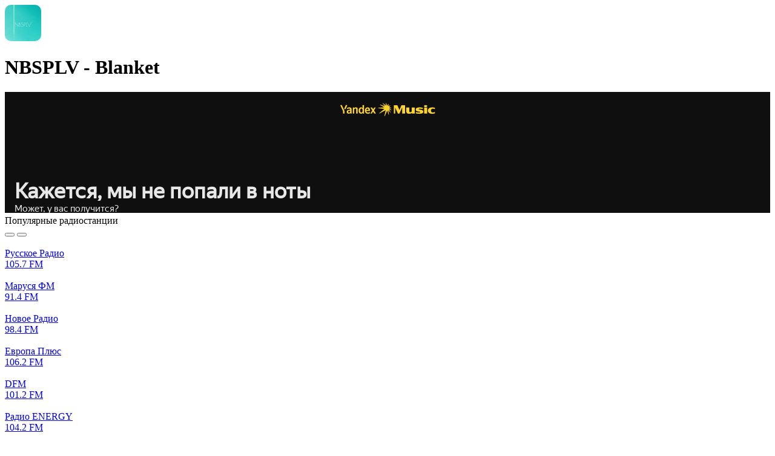

--- FILE ---
content_type: text/html; charset=UTF-8
request_url: https://top-radio.pro/track/6413
body_size: 293799
content:
<!DOCTYPE html>
<html lang="ru">
<head>
    <meta charset="UTF-8"/>
    <meta name="csrf-token" content="aIqYtqVzR22ucKQRs8IRpb18GpB7Zfz8uc6t5yWp" />
        <title>NBSPLV - Blanket — слушать онлайн на Топ-Радио</title>
    
    
    <meta property="og:type" content="website" />
    <meta property="og:title" content="NBSPLV - Blanket — слушать онлайн на Топ-Радио" />
        <meta property="og:description" content="Слушать трек NBSPLV - Blanket который звучал на радио онлайн бесплатно." />
        <meta property="og:url" content="https://top-radio.pro/track/6413" />

        <meta name="description" content="Слушать трек NBSPLV - Blanket который звучал на радио онлайн бесплатно." />
    
    
    <meta name="format-detection" content="telephone=no"/>
    <meta name="viewport" content="width=device-width, height=device-height"/>

    <link rel="shortcut icon" href="https://top-radio.pro/favicon.ico" type="image/x-icon"/>
    <link rel="icon" href="https://top-radio.pro/favicon.svg" type="image/svg+xml"/>

    <link href="https://cdn.jsdelivr.net" rel="dns-prefetch"/>
   <!-- <link href="https://pagead2.googlesyndication.com" rel="dns-prefetch"/>-->
    <link href="https://yastatic.net" rel="dns-prefetch"/>

    <!--[if lt IE 9]>
    <script src="https://top-radio.pro/js/respond.min.js"></script>
    <![endif]-->

    <link rel="stylesheet" type="text/css" href="https://top-radio.pro/css/mainStyles.css?v=8354853456537"/>
    <!-- Yandex.RTB -->
<script>window.yaContextCb=window.yaContextCb||[]</script>
<script src="https://yandex.ru/ads/system/context.js" async></script>


</head>
<body>

    <div class="page flex reverse">

        <div class="main">
            
<div class="main-content flex">
    <div class="main-left main-radio width-page">

        <div class="box">
            <div class="box-content">

                <div class="box-header">
                    <div class="flex" style="
    align-items: center;
">
                                                <img style="
    width: 60px;
    border-radius: 10px;
    margin-right: 20px;
" src="https://top-radio.pro/imgTrack/3eb3d4990f7cae6d340b27f01906e7ca.jpg" />
                                                <h1 class="box-title">NBSPLV - Blanket</h1>
                    </div>
                </div>

                <div class="box-body">
    				<div class="track__ifplayer">
    					<!--noindex-->
    					<iframe frameborder="0" style="border:none;width:100%;" width="100%" height="200" src="https://music.yandex.ru/iframe/#track/44954443/6031663"></iframe>
    					<!--/noindex-->
    				</div>
                </div>

            </div>
        </div>
 <div class="box-body"> 
 <!-- Yandex.RTB R-A-6170304-1 -->
<div id="yandex_rtb_R-A-6170304-1"></div>
<script>
window.yaContextCb.push(()=>{
	Ya.Context.AdvManager.render({
		"blockId": "R-A-6170304-1",
		"renderTo": "yandex_rtb_R-A-6170304-1"
	})
})
</script>
</div>
                 <div class="box main-popular_box">
            <div class="box-content">
                <div class="box-header flex align-center justify-beetwen">
                    <div class="flex">
                        <div class="box-header__icon icon-popular_radio"></div>
                        

                        <div class="box-title">Популярные радиостанции</div>
                    </div>
                    <div class="box-header_nav flex">
                        <button class="btn-slider_nav left" title="Влево">
                            <span class="icon-slider_nav-left"></span>
                        </button>
                        <button class="btn-slider_nav right" title="Вправо">
                            <span class="icon-slider_nav-right"></span>
                        </button>
                    </div>
                </div>
                <div class="box-body">
                    <div class="main-carousel_popular owl-carousel owl-theme box-list">

                                                    <div class="box-list__item">
                                <a class="box-list__item-link" href="https://top-radio.pro/web/russkoe" title="Русское Радио">
                                    <div class="box-list__item-cover">
                                        <img class="box-list__item-img img__load" src="https://top-radio.pro/assets/image/load.gif" data-src="[data-uri]" alt="Русское Радио"/>
                                    </div>
                                    <div class="box-list__item-title">
                                        <div class="box-list__item-name">Русское Радио</div>
                                                                                    <div class="box-list__item-hz"><div class="svg_icon_short_hz_radio"></div>105.7 FM</div>
                                                                            </div>
                                </a>
                            </div>
                                                    <div class="box-list__item">
                                <a class="box-list__item-link" href="https://top-radio.pro/web/marusya-fm" title="Маруся ФМ">
                                    <div class="box-list__item-cover">
                                        <img class="box-list__item-img img__load" src="https://top-radio.pro/assets/image/load.gif" data-src="[data-uri]" alt="Маруся ФМ"/>
                                    </div>
                                    <div class="box-list__item-title">
                                        <div class="box-list__item-name">Маруся ФМ</div>
                                                                                    <div class="box-list__item-hz"><div class="svg_icon_short_hz_radio"></div>91.4 FM</div>
                                                                            </div>
                                </a>
                            </div>
                                                    <div class="box-list__item">
                                <a class="box-list__item-link" href="https://top-radio.pro/web/novoe" title="Новое Радио">
                                    <div class="box-list__item-cover">
                                        <img class="box-list__item-img img__load" src="https://top-radio.pro/assets/image/load.gif" data-src="[data-uri]" alt="Новое Радио"/>
                                    </div>
                                    <div class="box-list__item-title">
                                        <div class="box-list__item-name">Новое Радио</div>
                                                                                    <div class="box-list__item-hz"><div class="svg_icon_short_hz_radio"></div>98.4 FM</div>
                                                                            </div>
                                </a>
                            </div>
                                                    <div class="box-list__item">
                                <a class="box-list__item-link" href="https://top-radio.pro/web/evropa-plyus" title="Европа Плюс">
                                    <div class="box-list__item-cover">
                                        <img class="box-list__item-img img__load" src="https://top-radio.pro/assets/image/load.gif" data-src="[data-uri]" alt="Европа Плюс"/>
                                    </div>
                                    <div class="box-list__item-title">
                                        <div class="box-list__item-name">Европа Плюс</div>
                                                                                    <div class="box-list__item-hz"><div class="svg_icon_short_hz_radio"></div>106.2 FM</div>
                                                                            </div>
                                </a>
                            </div>
                                                    <div class="box-list__item">
                                <a class="box-list__item-link" href="https://top-radio.pro/web/dfm" title="DFM">
                                    <div class="box-list__item-cover">
                                        <img class="box-list__item-img img__load" src="https://top-radio.pro/assets/image/load.gif" data-src="[data-uri]" alt="DFM"/>
                                    </div>
                                    <div class="box-list__item-title">
                                        <div class="box-list__item-name">DFM</div>
                                                                                    <div class="box-list__item-hz"><div class="svg_icon_short_hz_radio"></div>101.2 FM</div>
                                                                            </div>
                                </a>
                            </div>
                                                    <div class="box-list__item">
                                <a class="box-list__item-link" href="https://top-radio.pro/web/energy" title="Радио ENERGY">
                                    <div class="box-list__item-cover">
                                        <img class="box-list__item-img img__load" src="https://top-radio.pro/assets/image/load.gif" data-src="[data-uri]" alt="Радио ENERGY"/>
                                    </div>
                                    <div class="box-list__item-title">
                                        <div class="box-list__item-name">Радио ENERGY</div>
                                                                                    <div class="box-list__item-hz"><div class="svg_icon_short_hz_radio"></div>104.2 FM</div>
                                                                            </div>
                                </a>
                            </div>
                                                    <div class="box-list__item">
                                <a class="box-list__item-link" href="https://top-radio.pro/web/rekord" title="Радио Рекорд">
                                    <div class="box-list__item-cover">
                                        <img class="box-list__item-img img__load" src="https://top-radio.pro/assets/image/load.gif" data-src="[data-uri]" alt="Радио Рекорд"/>
                                    </div>
                                    <div class="box-list__item-title">
                                        <div class="box-list__item-name">Радио Рекорд</div>
                                                                                    <div class="box-list__item-hz"><div class="svg_icon_short_hz_radio"></div>106.3 FM</div>
                                                                            </div>
                                </a>
                            </div>
                                                    <div class="box-list__item">
                                <a class="box-list__item-link" href="https://top-radio.pro/web/retro-fm" title="Ретро FM">
                                    <div class="box-list__item-cover">
                                        <img class="box-list__item-img img__load" src="https://top-radio.pro/assets/image/load.gif" data-src="[data-uri]" alt="Ретро FM"/>
                                    </div>
                                    <div class="box-list__item-title">
                                        <div class="box-list__item-name">Ретро FM</div>
                                                                                    <div class="box-list__item-hz"><div class="svg_icon_short_hz_radio"></div>88.3 FM</div>
                                                                            </div>
                                </a>
                            </div>
                                                    <div class="box-list__item">
                                <a class="box-list__item-link" href="https://top-radio.pro/web/monte-karlo" title="Радио Монте-Карло">
                                    <div class="box-list__item-cover">
                                        <img class="box-list__item-img img__load" src="https://top-radio.pro/assets/image/load.gif" data-src="[data-uri]" alt="Радио Монте-Карло"/>
                                    </div>
                                    <div class="box-list__item-title">
                                        <div class="box-list__item-name">Радио Монте-Карло</div>
                                                                                    <div class="box-list__item-hz"><div class="svg_icon_short_hz_radio"></div>102.1 FM</div>
                                                                            </div>
                                </a>
                            </div>
                                                    <div class="box-list__item">
                                <a class="box-list__item-link" href="https://top-radio.pro/web/yumor-fm" title="Юмор FM">
                                    <div class="box-list__item-cover">
                                        <img class="box-list__item-img img__load" src="https://top-radio.pro/assets/image/load.gif" data-src="[data-uri]" alt="Юмор FM"/>
                                    </div>
                                    <div class="box-list__item-title">
                                        <div class="box-list__item-name">Юмор FM</div>
                                                                                    <div class="box-list__item-hz"><div class="svg_icon_short_hz_radio"></div>88.7 FM</div>
                                                                            </div>
                                </a>
                            </div>
                                                    <div class="box-list__item">
                                <a class="box-list__item-link" href="https://top-radio.pro/web/avtoradio" title="Авторадио">
                                    <div class="box-list__item-cover">
                                        <img class="box-list__item-img img__load" src="https://top-radio.pro/assets/image/load.gif" data-src="[data-uri]" alt="Авторадио"/>
                                    </div>
                                    <div class="box-list__item-title">
                                        <div class="box-list__item-name">Авторадио</div>
                                                                                    <div class="box-list__item-hz"><div class="svg_icon_short_hz_radio"></div>90.3 FM</div>
                                                                            </div>
                                </a>
                            </div>
                                                    <div class="box-list__item">
                                <a class="box-list__item-link" href="https://top-radio.pro/web/xit-fm" title="Хит FM">
                                    <div class="box-list__item-cover">
                                        <img class="box-list__item-img img__load" src="https://top-radio.pro/assets/image/load.gif" data-src="[data-uri]" alt="Хит FM"/>
                                    </div>
                                    <div class="box-list__item-title">
                                        <div class="box-list__item-name">Хит FM</div>
                                                                                    <div class="box-list__item-hz"><div class="svg_icon_short_hz_radio"></div>107.4 FM</div>
                                                                            </div>
                                </a>
                            </div>
                                                    <div class="box-list__item">
                                <a class="box-list__item-link" href="https://top-radio.pro/web/dorozhnoe" title="Дорожное радио">
                                    <div class="box-list__item-cover">
                                        <img class="box-list__item-img img__load" src="https://top-radio.pro/assets/image/load.gif" data-src="[data-uri]" alt="Дорожное радио"/>
                                    </div>
                                    <div class="box-list__item-title">
                                        <div class="box-list__item-name">Дорожное радио</div>
                                                                                    <div class="box-list__item-hz"><div class="svg_icon_short_hz_radio"></div>96.0 FM</div>
                                                                            </div>
                                </a>
                            </div>
                                                    <div class="box-list__item">
                                <a class="box-list__item-link" href="https://top-radio.pro/web/dacha" title="Радио Дача">
                                    <div class="box-list__item-cover">
                                        <img class="box-list__item-img img__load" src="https://top-radio.pro/assets/image/load.gif" data-src="[data-uri]" alt="Радио Дача"/>
                                    </div>
                                    <div class="box-list__item-title">
                                        <div class="box-list__item-name">Радио Дача</div>
                                                                                    <div class="box-list__item-hz"><div class="svg_icon_short_hz_radio"></div>92.4 FM</div>
                                                                            </div>
                                </a>
                            </div>
                                                    <div class="box-list__item">
                                <a class="box-list__item-link" href="https://top-radio.pro/web/xoroshee-fm" title="Хорошее радио">
                                    <div class="box-list__item-cover">
                                        <img class="box-list__item-img img__load" src="https://top-radio.pro/assets/image/load.gif" data-src="[data-uri]" alt="Хорошее радио"/>
                                    </div>
                                    <div class="box-list__item-title">
                                        <div class="box-list__item-name">Хорошее радио</div>
                                                                                    <div class="box-list__item-hz"><div class="svg_icon_short_hz_radio"></div></div>
                                                                            </div>
                                </a>
                            </div>
                        
                    </div>
                </div>
            </div>
        </div>
        
        <div class="box-two box-two--home">
                        <div class="box">
                <div class="box-content">
                    <div class="box-header flex align-center justify-beetwen">
                        <div class="flex">
                            <div class="box-header__icon icon-best_radio"></div>
                            <div class="box-title">Лучшее радио</div>
                        </div>
                    </div>
                    <div class="box-body">
                        <div class="box-list_minify">

                                                            <div class="box-list__item">
                                    <a class="box-list__item-link flex align-center justify-beetwen" href="https://top-radio.pro/web/marusya-fm" title="Маруся ФМ">
                                        <div class="flex align-center">
                                            <div class="box-list__item-cover">
                                                <img class="box-list__item-img img__load" src="https://top-radio.pro/assets/image/load.gif" data-src="[data-uri]" alt="Маруся ФМ"/>
                                            </div>
                                            <div class="box-list__item-title">
                                                <div class="box-list__item-name">Маруся ФМ</div>
                                                                                                    <div class="box-list__item-hz"><div class="svg_icon_short_hz_radio"></div>91.4 FM</div>
                                                                                            </div>
                                        </div>
                                        <div class="">
                                            
                                        </div>
                                    </a>
                                </div>
                                                            <div class="box-list__item">
                                    <a class="box-list__item-link flex align-center justify-beetwen" href="https://top-radio.pro/web/dfm" title="DFM">
                                        <div class="flex align-center">
                                            <div class="box-list__item-cover">
                                                <img class="box-list__item-img img__load" src="https://top-radio.pro/assets/image/load.gif" data-src="[data-uri]" alt="DFM"/>
                                            </div>
                                            <div class="box-list__item-title">
                                                <div class="box-list__item-name">DFM</div>
                                                                                                    <div class="box-list__item-hz"><div class="svg_icon_short_hz_radio"></div>101.2 FM</div>
                                                                                            </div>
                                        </div>
                                        <div class="">
                                            
                                        </div>
                                    </a>
                                </div>
                                                            <div class="box-list__item">
                                    <a class="box-list__item-link flex align-center justify-beetwen" href="https://top-radio.pro/web/vanya" title="Радио ВАНЯ">
                                        <div class="flex align-center">
                                            <div class="box-list__item-cover">
                                                <img class="box-list__item-img img__load" src="https://top-radio.pro/assets/image/load.gif" data-src="[data-uri]" alt="Радио ВАНЯ"/>
                                            </div>
                                            <div class="box-list__item-title">
                                                <div class="box-list__item-name">Радио ВАНЯ</div>
                                                                                                    <div class="box-list__item-hz"><div class="svg_icon_short_hz_radio"></div>100.1 FM</div>
                                                                                            </div>
                                        </div>
                                        <div class="">
                                            
                                        </div>
                                    </a>
                                </div>
                                                            <div class="box-list__item">
                                    <a class="box-list__item-link flex align-center justify-beetwen" href="https://top-radio.pro/web/rekord" title="Радио Рекорд">
                                        <div class="flex align-center">
                                            <div class="box-list__item-cover">
                                                <img class="box-list__item-img img__load" src="https://top-radio.pro/assets/image/load.gif" data-src="[data-uri]" alt="Радио Рекорд"/>
                                            </div>
                                            <div class="box-list__item-title">
                                                <div class="box-list__item-name">Радио Рекорд</div>
                                                                                                    <div class="box-list__item-hz"><div class="svg_icon_short_hz_radio"></div>106.3 FM</div>
                                                                                            </div>
                                        </div>
                                        <div class="">
                                            
                                        </div>
                                    </a>
                                </div>
                                                            <div class="box-list__item">
                                    <a class="box-list__item-link flex align-center justify-beetwen" href="https://top-radio.pro/web/2-sound-park-deep" title="SOUNDPARK DEEP">
                                        <div class="flex align-center">
                                            <div class="box-list__item-cover">
                                                <img class="box-list__item-img img__load" src="https://top-radio.pro/assets/image/load.gif" data-src="[data-uri]" alt="SOUNDPARK DEEP"/>
                                            </div>
                                            <div class="box-list__item-title">
                                                <div class="box-list__item-name">SOUNDPARK DEEP</div>
                                                                                                    <div class="box-list__item-hz"><div class="svg_icon_short_hz_radio"></div></div>
                                                                                            </div>
                                        </div>
                                        <div class="">
                                            
                                        </div>
                                    </a>
                                </div>
                            
                        </div>
                        <div>
                            <a class="btn btn-all" href="https://top-radio.pro/rating">Все радио</a>
                        </div>
                    </div>
                </div>
            </div>
            
                        <div class="box">
                <div class="box-content">
                    <div class="box-header flex align-center justify-beetwen">
                        <div class="flex">
                            <div class="box-header__icon icon-country_radio"></div>
                            <div class="box-title">Радио по странам</div>
                        </div>
                    </div>
                    <div class="box-body">
                        <div class="box-list_minify">

                                                            <div class="box-list__item">
                                    <a class="box-list__item-link flex align-center justify-beetwen" href="https://top-radio.pro/rossiya" title="Россия">
                                        <div class="flex align-center">
                                            <div class="box-list__item-cover">
                                                <img class="box-list__item-img img__load" src="https://top-radio.pro/assets/image/load.gif" data-src="https://top-radio.pro/assets/image/country/rossiya.svg" alt="Россия"/>
                                            </div>
                                            <div class="box-list__item-title">
                                                <div class="box-list__item-name">Россия</div>
                                                <div class="box-list__item-count">
                                                    <div class="icon-count_radio"></div>
                                                    1035 радиостанций
                                                </div>
                                            </div>
                                        </div>
                                        <div class="">
                                            
                                        </div>
                                    </a>
                                </div>
                                                            <div class="box-list__item">
                                    <a class="box-list__item-link flex align-center justify-beetwen" href="https://top-radio.pro/ukraina" title="Украина">
                                        <div class="flex align-center">
                                            <div class="box-list__item-cover">
                                                <img class="box-list__item-img img__load" src="https://top-radio.pro/assets/image/load.gif" data-src="https://top-radio.pro/assets/image/country/ukraina.svg" alt="Украина"/>
                                            </div>
                                            <div class="box-list__item-title">
                                                <div class="box-list__item-name">Украина</div>
                                                <div class="box-list__item-count">
                                                    <div class="icon-count_radio"></div>
                                                    188 радиостанций
                                                </div>
                                            </div>
                                        </div>
                                        <div class="">
                                            
                                        </div>
                                    </a>
                                </div>
                                                            <div class="box-list__item">
                                    <a class="box-list__item-link flex align-center justify-beetwen" href="https://top-radio.pro/belarus" title="Беларусь">
                                        <div class="flex align-center">
                                            <div class="box-list__item-cover">
                                                <img class="box-list__item-img img__load" src="https://top-radio.pro/assets/image/load.gif" data-src="https://top-radio.pro/assets/image/country/belarus.svg" alt="Беларусь"/>
                                            </div>
                                            <div class="box-list__item-title">
                                                <div class="box-list__item-name">Беларусь</div>
                                                <div class="box-list__item-count">
                                                    <div class="icon-count_radio"></div>
                                                    61 радиостанций
                                                </div>
                                            </div>
                                        </div>
                                        <div class="">
                                            
                                        </div>
                                    </a>
                                </div>
                                                            <div class="box-list__item">
                                    <a class="box-list__item-link flex align-center justify-beetwen" href="https://top-radio.pro/kazaxstan" title="Казахстан">
                                        <div class="flex align-center">
                                            <div class="box-list__item-cover">
                                                <img class="box-list__item-img img__load" src="https://top-radio.pro/assets/image/load.gif" data-src="https://top-radio.pro/assets/image/country/kazaxstan.svg" alt="Казахстан"/>
                                            </div>
                                            <div class="box-list__item-title">
                                                <div class="box-list__item-name">Казахстан</div>
                                                <div class="box-list__item-count">
                                                    <div class="icon-count_radio"></div>
                                                    36 радиостанций
                                                </div>
                                            </div>
                                        </div>
                                        <div class="">
                                            
                                        </div>
                                    </a>
                                </div>
                                                            <div class="box-list__item">
                                    <a class="box-list__item-link flex align-center justify-beetwen" href="https://top-radio.pro/bulgaria" title="Болгария">
                                        <div class="flex align-center">
                                            <div class="box-list__item-cover">
                                                <img class="box-list__item-img img__load" src="https://top-radio.pro/assets/image/load.gif" data-src="https://top-radio.pro/assets/image/country/bulgaria.svg" alt="Болгария"/>
                                            </div>
                                            <div class="box-list__item-title">
                                                <div class="box-list__item-name">Болгария</div>
                                                <div class="box-list__item-count">
                                                    <div class="icon-count_radio"></div>
                                                    30 радиостанций
                                                </div>
                                            </div>
                                        </div>
                                        <div class="">
                                            
                                        </div>
                                    </a>
                                </div>
                            
                        </div>
                        <div>
                            <a class="btn btn-all" href="https://top-radio.pro/stranyi">Все страны</a>
                        </div>
                    </div>
                </div>
            </div>
                    </div>

                <div class="box new-items">
            <div class="box-content">
                <div class="box-header flex align-center justify-beetwen">
                    <div class="flex">
                        <div class="box-header__icon icon-new_radio"></div>
                        <div class="box-title">Новинки</div>
                    </div>
                </div>
                <div class="box-body">
                    <div class="box-list width-item flex flex-wrap justify-beetwen">
                        
                                                    <div class="box-list__item">
                                <a class="box-list__item-link" href="https://top-radio.pro/web/relaks-radio-24" title="Релакс радио 24">
                                    <div class="box-list__item-cover">
                                        <img class="box-list__item-img img__load" src="https://top-radio.pro/assets/image/load.gif" data-src="[data-uri]" alt="Релакс радио 24"/>
                                    </div>
                                    <div class="box-list__item-title">
                                        <div class="box-list__item-name">Релакс радио 24</div>
                                                                                    <div class="box-list__item-hz"><div class="svg_icon_short_hz_radio"></div></div>
                                                                            </div>
                                </a>
                            </div>
                                                    <div class="box-list__item">
                                <a class="box-list__item-link" href="https://top-radio.pro/web/narodnoe-radio-rodniki" title="Народное радио Родники">
                                    <div class="box-list__item-cover">
                                        <img class="box-list__item-img img__load" src="https://top-radio.pro/assets/image/load.gif" data-src="[data-uri]" alt="Народное радио Родники"/>
                                    </div>
                                    <div class="box-list__item-title">
                                        <div class="box-list__item-name">Народное радио Родники</div>
                                                                                    <div class="box-list__item-hz"><div class="svg_icon_short_hz_radio"></div></div>
                                                                            </div>
                                </a>
                            </div>
                                                    <div class="box-list__item">
                                <a class="box-list__item-link" href="https://top-radio.pro/web/flash-sound-radio" title="Flash Sound Radio">
                                    <div class="box-list__item-cover">
                                        <img class="box-list__item-img img__load" src="https://top-radio.pro/assets/image/load.gif" data-src="[data-uri]" alt="Flash Sound Radio"/>
                                    </div>
                                    <div class="box-list__item-title">
                                        <div class="box-list__item-name">Flash Sound Radio</div>
                                                                                    <div class="box-list__item-hz"><div class="svg_icon_short_hz_radio"></div></div>
                                                                            </div>
                                </a>
                            </div>
                                                    <div class="box-list__item">
                                <a class="box-list__item-link" href="https://top-radio.pro/web/depeche-mode-101ru" title="Depeche Mode - 101.ru">
                                    <div class="box-list__item-cover">
                                        <img class="box-list__item-img img__load" src="https://top-radio.pro/assets/image/load.gif" data-src="[data-uri]" alt="Depeche Mode - 101.ru"/>
                                    </div>
                                    <div class="box-list__item-title">
                                        <div class="box-list__item-name">Depeche Mode - 101.ru</div>
                                                                                    <div class="box-list__item-hz"><div class="svg_icon_short_hz_radio"></div></div>
                                                                            </div>
                                </a>
                            </div>
                                                    <div class="box-list__item">
                                <a class="box-list__item-link" href="https://top-radio.pro/web/muslim-magomaev-101ru" title="Муслим Магомаев - 101.ru">
                                    <div class="box-list__item-cover">
                                        <img class="box-list__item-img img__load" src="https://top-radio.pro/assets/image/load.gif" data-src="[data-uri]" alt="Муслим Магомаев - 101.ru"/>
                                    </div>
                                    <div class="box-list__item-title">
                                        <div class="box-list__item-name">Муслим Магомаев - 101.ru</div>
                                                                                    <div class="box-list__item-hz"><div class="svg_icon_short_hz_radio"></div></div>
                                                                            </div>
                                </a>
                            </div>
                        
                    </div>
                </div>
            </div>
        </div>
        
    </div>
   


 

        
        
    <div class="main-right">
    <div class="aside">
            </div>
</div>
</div>

        </div>

        <div class="side">
            <div class="side-content">

                <a class="logo" href="https://top-radio.pro" title="Топ-Радио">
                    <svg viewBox="0 0 186 52" fill="none" xmlns="http://www.w3.org/2000/svg"><path d="M83.18 44.06v-21.4h4.825v3.734h.101c.364-1.305.99-2.315 1.878-3.028.901-.713 1.985-1.07 3.25-1.07.444 0 .97.067 1.575.202v4.542c-.498-.188-1.178-.282-2.04-.282-1.426 0-2.543.43-3.35 1.292-.808.861-1.212 2.046-1.212 3.553v12.456H83.18ZM105.755 40.607c1.44 0 2.651-.424 3.634-1.272.996-.861 1.494-1.931 1.494-3.21V34.49l-4.946.303c-1.212.08-2.154.383-2.827.908-.659.511-.989 1.191-.989 2.04 0 .874.33 1.574.989 2.099.673.511 1.555.767 2.645.767Zm-1.514 3.795c-2.086 0-3.802-.599-5.148-1.797-1.333-1.197-1.999-2.752-1.999-4.663 0-1.898.7-3.398 2.1-4.502 1.413-1.104 3.425-1.736 6.036-1.898l5.653-.323v-1.534c0-1.117-.357-1.985-1.07-2.604-.7-.62-1.676-.929-2.927-.929-1.171 0-2.127.262-2.867.787a3.226 3.226 0 0 0-1.353 2.14h-4.663c.107-2.032.975-3.68 2.604-4.946 1.642-1.278 3.802-1.918 6.48-1.918 2.652 0 4.772.646 6.36 1.938 1.601 1.292 2.402 3.015 2.402 5.169v14.737h-4.845v-3.412h-.101c-.606 1.144-1.521 2.06-2.746 2.746a8.007 8.007 0 0 1-3.916 1.01ZM128.935 44.402c-2.705 0-4.865-.996-6.48-2.988-1.602-1.992-2.403-4.683-2.403-8.075 0-3.378.801-6.063 2.403-8.055 1.615-1.992 3.775-2.988 6.48-2.988 1.508 0 2.84.357 3.998 1.07a6.707 6.707 0 0 1 2.624 2.887h.121V14.927h5.027V44.06h-4.926v-3.654h-.081c-.592 1.225-1.487 2.2-2.685 2.927-1.184.714-2.543 1.07-4.078 1.07Zm1.514-17.967c-1.615 0-2.893.626-3.835 1.877-.942 1.238-1.414 2.92-1.414 5.047 0 2.14.465 3.83 1.393 5.067.943 1.239 2.228 1.858 3.856 1.858 1.589 0 2.86-.626 3.816-1.878.956-1.251 1.433-2.934 1.433-5.047 0-2.1-.477-3.775-1.433-5.027-.956-1.265-2.227-1.897-3.816-1.897ZM146.079 44.06v-21.4h5.027v21.4h-5.027ZM173.378 41.515c-1.871 1.979-4.387 2.968-7.55 2.968-3.163 0-5.68-.99-7.551-2.968-1.871-1.992-2.806-4.71-2.806-8.156 0-3.432.942-6.144 2.826-8.136 1.885-2.005 4.395-3.008 7.531-3.008 3.149 0 5.659 1.003 7.53 3.008 1.884 1.992 2.826 4.704 2.826 8.136 0 3.446-.935 6.164-2.806 8.156Zm-11.386-2.887c.942 1.252 2.221 1.878 3.836 1.878 1.615 0 2.893-.626 3.835-1.878.943-1.251 1.414-3.008 1.414-5.269 0-2.247-.471-3.997-1.414-5.249-.942-1.265-2.22-1.898-3.835-1.898-1.602 0-2.881.633-3.836 1.898-.942 1.252-1.413 3.002-1.413 5.25 0 2.26.471 4.017 1.413 5.268ZM183.113 44.281c-.821 0-1.514-.276-2.079-.828-.552-.565-.828-1.258-.828-2.079 0-.808.276-1.494.828-2.06.565-.564 1.258-.847 2.079-.847.808 0 1.487.283 2.039.848.565.565.848 1.252.848 2.06 0 .82-.283 1.513-.848 2.078-.552.552-1.231.828-2.039.828ZM66 37v-5h12v5zM3.069 17.653h5.027v5.006h4.037v3.877H8.096v11.123c0 .875.208 1.521.625 1.938.418.418 1.07.626 1.959.626.592 0 1.07-.033 1.433-.1v3.835c-.606.135-1.474.202-2.604.202-2.315 0-3.97-.444-4.967-1.332-.982-.889-1.473-2.376-1.473-4.462v-11.83H0v-3.877h3.069v-5.006ZM33.214 41.515c-1.87 1.979-4.388 2.968-7.55 2.968-3.163 0-5.68-.99-7.55-2.968-1.872-1.992-2.807-4.71-2.807-8.156 0-3.432.942-6.144 2.826-8.136 1.884-2.005 4.395-3.008 7.53-3.008 3.15 0 5.66 1.003 7.53 3.008 1.885 1.992 2.827 4.704 2.827 8.136 0 3.446-.935 6.164-2.806 8.156Zm-11.386-2.887c.942 1.252 2.22 1.878 3.835 1.878 1.616 0 2.894-.626 3.836-1.878.943-1.251 1.414-3.008 1.414-5.269 0-2.247-.471-3.997-1.414-5.249-.942-1.265-2.22-1.898-3.835-1.898-1.602 0-2.88.633-3.836 1.898-.942 1.252-1.413 3.002-1.413 5.25 0 2.26.47 4.017 1.413 5.268ZM52.034 22.296c2.718 0 4.879.99 6.48 2.968 1.602 1.978 2.403 4.677 2.403 8.095 0 3.405-.794 6.097-2.383 8.076-1.588 1.978-3.728 2.967-6.42 2.967-1.534 0-2.886-.343-4.057-1.03a6.712 6.712 0 0 1-2.645-2.866h-.101v10.599h-5.027V22.659h4.906v3.695h.1c.62-1.265 1.515-2.255 2.686-2.968 1.17-.727 2.523-1.09 4.058-1.09Zm-1.535 17.988c1.629 0 2.914-.62 3.856-1.858.942-1.251 1.414-2.94 1.414-5.067 0-2.113-.478-3.795-1.434-5.047-.942-1.252-2.22-1.877-3.836-1.877-1.56 0-2.82.632-3.775 1.897-.955 1.265-1.44 2.941-1.453 5.027.013 2.1.498 3.782 1.453 5.047.956 1.252 2.214 1.878 3.775 1.878Z" fill="#fff"/><circle cx="148.688" cy="15.241" r="3.048" fill="#F95738"/><path fill-rule="evenodd" clip-rule="evenodd" d="M148.688 8.145c0 .459.373.824.827.885a6.267 6.267 0 0 1 5.383 5.384c.061.454.427.827.885.827s.834-.373.786-.828a7.876 7.876 0 0 0-.559-2.205 7.935 7.935 0 0 0-5.493-4.678 7.95 7.95 0 0 0-1.001-.171c-.456-.048-.828.328-.828.786Z" fill="#F95738"/><path fill-rule="evenodd" clip-rule="evenodd" d="M148.688 4.543c0 .489.397.88.883.925a9.817 9.817 0 0 1 8.183 6.018 9.81 9.81 0 0 1 .707 2.871c.044.487.436.884.925.884.488 0 .888-.397.851-.884a11.56 11.56 0 0 0-3.359-7.306 11.581 11.581 0 0 0-7.306-3.36c-.488-.037-.884.363-.884.852Z" fill="#F95738"/><path fill-rule="evenodd" clip-rule="evenodd" d="M148.688.895c0 .494.401.892.894.925a13.454 13.454 0 0 1 12.527 12.527c.033.493.43.894.924.894.495 0 .898-.401.869-.895a15.222 15.222 0 0 0-1.134-4.938A15.244 15.244 0 0 0 149.582.026c-.493-.029-.894.375-.894.869Z" fill="#F95738"/></svg>
                </a>



                <div class="box-mobile__menu svg_icon_mobile_menu"></div>

                <div id="mobile-menu" class="mobile-menu">

                    <div class="mobile-menu__close"></div>

                    <div class="search">
                        <form class="search-form" action="https://top-radio.pro/search" method="GET">
                            <div class="search-box">
                                <input class="search-input" type="text" name="q" placeholder="Поиск" autocomplete="off" />
                                <button class="search-btn" type="submit" title="Поиск">
                                    <svg class="search-btn__icon" viewBox="0 0 15 15" xmlns="http://www.w3.org/2000/svg"><path d="M6.286.411a6.071 6.071 0 0 1 4.768 9.83l3.237 3.237a.714.714 0 0 1-1.01 1.01l-3.237-3.237A6.071 6.071 0 1 1 6.285.411Zm0 1.429a4.643 4.643 0 1 0 0 9.286 4.643 4.643 0 0 0 0-9.286Z" fill="#fff"/></svg>
                                </button>
                            </div>
                        </form>
                    </div>

                    <div class="menu">
                        <nav>
                            <ul>
                                <li class="menu-item  ">
                                    <a class="menu-link" href="https://top-radio.pro/web">
                                        <svg class="menu-icon menu-icon__radio" viewBox="0 0 20 20" xmlns="http://www.w3.org/2000/svg"><path d="M4.7 15.3a7.5 7.5 0 1 1 10.6 0" stroke="#fff" stroke-width="1.5" stroke-linecap="round" stroke-linejoin="round"/><path d="M12.95 12.95a4.168 4.168 0 1 0-5.9 0M10 10.833V17.5M9.958 10h.084" stroke="#fff" stroke-width="1.5" stroke-linecap="round" stroke-linejoin="round"/></svg>
                                        Радио
                                    </a>
                                </li>
                                <li class="menu-item  ">
                                    <a class="menu-link" href="https://top-radio.pro/genres">
                                        <svg class="menu-icon menu-icon__genre" viewBox="0 0 20 20" xmlns="http://www.w3.org/2000/svg"><path d="M8.333 15.783A6.667 6.667 0 1 1 15.625 7.5" stroke="#fff" stroke-width="1.5" stroke-linecap="round" stroke-linejoin="round"/><path d="M9.167 7.5a1.667 1.667 0 1 0 0 3.333 1.667 1.667 0 0 0 0-3.333ZM15 15.833a1.666 1.666 0 1 1-3.332 0 1.666 1.666 0 0 1 3.332 0ZM17.5 13.333a2.418 2.418 0 0 0-2.5-2.5v5" stroke="#fff" stroke-width="1.5" stroke-linecap="round" stroke-linejoin="round"/></svg>
                                        Жанры
                                    </a>
                                </li>
                                <li class="menu-item  ">
                                    <a class="menu-link" href="https://top-radio.pro/stranyi">
                                        <svg class="menu-icon menu-icon__country" viewBox="0 0 20 20" xmlns="http://www.w3.org/2000/svg"><path d="M17.5 10a7.5 7.5 0 1 1-15 0 7.5 7.5 0 0 1 15 0v0ZM10 2.5c-1.383 0-2.5 3.333-2.5 7.5s1.117 7.5 2.5 7.5 2.5-3.333 2.5-7.5-1.117-7.5-2.5-7.5Z" stroke="#fff" stroke-width="1.5" stroke-linecap="round" stroke-linejoin="round"/><path d="M16 14.5a8.084 8.084 0 0 0-3.683-1.75 10.835 10.835 0 0 0-4.634 0A8.084 8.084 0 0 0 4 14.5M16 5.5a8.083 8.083 0 0 1-3.683 1.75c-.76.17-1.538.253-2.317.25-.78.003-1.556-.08-2.317-.25A8.083 8.083 0 0 1 4 5.5" stroke="#fff" stroke-width="1.5" stroke-linecap="round" stroke-linejoin="round"/></svg>
                                        Страны
                                    </a>
                                </li>
                                <li class="menu-item  ">
                                    <a class="menu-link" href="https://top-radio.pro/playlist">
                                        <svg class="menu-icon menu-icon__playlist" viewBox="0 0 20 20" xmlns="http://www.w3.org/2000/svg"><path d="M11.667 8.333A2.382 2.382 0 0 0 10.833 5a19.326 19.326 0 0 1-2.5-2.5v12.083" stroke="#fff" stroke-width="1.5" stroke-linecap="round" stroke-linejoin="round"/><path d="M11.667 12.5H17.5h-5.833ZM15 9.167h2.5H15Zm-3.333 6.666H17.5h-5.833Zm-6.25-4.166a2.917 2.917 0 1 0 0 5.833 2.917 2.917 0 0 0 0-5.833v0Z" stroke="#fff" stroke-width="1.5" stroke-linecap="round" stroke-linejoin="round"/></svg>
                                        Плейлисты
                                    </a>
                                </li>
                                <li class="menu-item  ">
                                    <a class="menu-link" href="https://top-radio.pro/rating">
                                        <svg class="menu-icon menu-icon__rating" viewBox="0 0 18 18" xmlns="http://www.w3.org/2000/svg"><path d="M5.667 9V6.5m-3.334-5h13.334v10a.833.833 0 0 1-.834.833H3.167a.834.834 0 0 1-.834-.833v-10Zm-.833 0h15-15ZM9 12.333V16.5v-4.167Zm.833 4.167H8.167h1.666ZM9 9V4.833 9Zm3.333 0V6.5 9Z" stroke="#fff" stroke-width="1.5" stroke-linecap="round" stroke-linejoin="round"/></svg>
                                        Рейтинг
                                    </a>
                                </li>
                                <li class="menu-item  ">
                                    <a class="menu-link" href="https://top-radio.pro/favorite">
                                        <svg class="menu-icon menu-icon__favorite" viewBox="0 0 18 16" xmlns="http://www.w3.org/2000/svg"><path d="M15.308 2.533a4.092 4.092 0 0 1 0 5.775L9 14.667 2.692 8.308a4.092 4.092 0 0 1 2.866-6.975 4.083 4.083 0 0 1 2.867 1.2c.222.22.415.466.575.734.16-.268.353-.514.575-.734a4.025 4.025 0 0 1 5.733 0v0Z" stroke="#fff" stroke-width="1.5" stroke-linecap="round" stroke-linejoin="round"/></svg>
                                        Избранное
                                    </a>
                                </li>
                                                            </ul>
                        </nav>






                    </div>

                    <div class="side-bottom">
                        <ul class="side-bottom__menu">
                            <li class="side-bottom__menu-item">
                                <a class="side-bottom__menu-link" href="https://top-radio.pro/web">Все радиостанции</a>
                            </li>
                            <li class="side-bottom__menu-item">
                                <a class="side-bottom__menu-link" href="https://top-radio.pro/privacy">Политика конфиденциальности</a>
                            </li>
                            <li class="side-bottom__menu-item">
                                <a class="side-bottom__menu-link" href="https://top-radio.pro/copyright">Правообладателям</a>
                            </li>
                            <li class="side-bottom__menu-item">
                                <a class="side-bottom__menu-link" href="https://top-radio.pro/contact">Контакты</a>
                            </li>
                        </ul>
                        <a class="side-btn btn-add btn-add__inline" href="https://top-radio.pro/add">
                            <div class="icon-add_radio btn-add__icon"></div>
                            <span>Добавить радио</span>
                        </a>
                    </div>

                    <div class="side-bottom_copyright">
                        <div class="side-bottom__menu-text">© 2026 Все права защищены</div>
                    </div>

                </div>

            </div>
        </div>

    </div>

    <script>
    if( parseInt( document.documentElement.clientHeight ) <= 910 )
    {
        var element = document.getElementById('mobile-menu');
        element.classList.add('respons-side');
    }

    function loadScript(src) { var s = document.createElement('script'); s.src = src; document.body.appendChild(s)}

    var csrf_token = "aIqYtqVzR22ucKQRs8IRpb18GpB7Zfz8uc6t5yWp";
    var jquery_min_js = "https://top-radio.pro/js/jquery.v3.min.js";
    var app_js = "https://top-radio.pro/js/app.js?v=1.0.2746";
    var radio_js = "https://top-radio.pro/js/radio.js?v=1.0.229";
    var favs_js = "https://top-radio.pro/js/favs.js?v=1.0.26";
    var adsbygoogle_js = '//pagead2.googlesyndication.com/pagead/js/adsbygoogle.js';
    var es5_shims_min_js = '//yastatic.net/es5-shims/0.0.2/es5-shims.min.js';
    var share_js = '//yastatic.net/share2/share.js';
    var favorite_check = 'https://top-radio.pro/js/favorite_check.js';

    var ajax_url = "https://top-radio.pro/ajax";

    
    var scr = { "scripts":[
        { "src" : jquery_min_js, "async" : false},
        { "src" : app_js,     "async" : false},
                { "src": favs_js, "async": false },
                //{ "src" : adsbygoogle_js,"async" : true},
    ]};

    window.onload = function() {
        setTimeout(function() {
            loadScript(es5_shims_min_js);
            loadScript(share_js);
        }, 6000);
    };

    </script>

    <script>!function(t,n,r){ "use strict";var c=function(t){ if("[object Array]"!==Object.prototype.toString.call(t))return!1;for(var r=0;r<t.length;r++){ var c=n.createElement("script"),e=t[r];c.src=e.src,c.async=e.async,n.body.appendChild(c)}return!0};t.addEventListener?t.addEventListener("load",function(){ c(r.scripts);},!1):t.attachEvent?t.attachEvent("onload",function(){ c(r.scripts)}):t.onload=function(){ c(r.scripts)}}(window,document,scr);</script>

 <!-- Yandex.Metrika counter --> <script type="text/javascript" > (function(m,e,t,r,i,k,a){m[i]=m[i]||function(){(m[i].a=m[i].a||[]).push(arguments)}; m[i].l=1*new Date(); for (var j = 0; j < document.scripts.length; j++) {if (document.scripts[j].src === r) { return; }} k=e.createElement(t),a=e.getElementsByTagName(t)[0],k.async=1,k.src=r,a.parentNode.insertBefore(k,a)}) (window, document, "script", "https://mc.yandex.ru/metrika/tag.js", "ym"); ym(90989879, "init", { clickmap:true, trackLinks:true, accurateTrackBounce:true, webvisor:true }); </script> <noscript><div><img src="https://mc.yandex.ru/watch/90989879" style="position:absolute; left:-9999px;" alt="" /></div></noscript> <!-- /Yandex.Metrika counter -->

</body>
</html>
